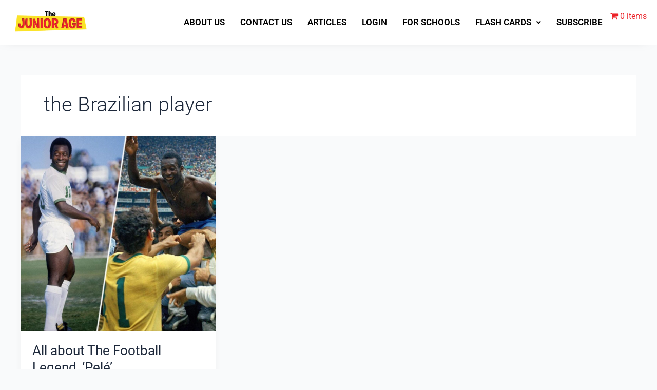

--- FILE ---
content_type: text/html; charset=utf-8
request_url: https://www.google.com/recaptcha/api2/aframe
body_size: 184
content:
<!DOCTYPE HTML><html><head><meta http-equiv="content-type" content="text/html; charset=UTF-8"></head><body><script nonce="8y5wuJJUEh6K23vkh2D3CA">/** Anti-fraud and anti-abuse applications only. See google.com/recaptcha */ try{var clients={'sodar':'https://pagead2.googlesyndication.com/pagead/sodar?'};window.addEventListener("message",function(a){try{if(a.source===window.parent){var b=JSON.parse(a.data);var c=clients[b['id']];if(c){var d=document.createElement('img');d.src=c+b['params']+'&rc='+(localStorage.getItem("rc::a")?sessionStorage.getItem("rc::b"):"");window.document.body.appendChild(d);sessionStorage.setItem("rc::e",parseInt(sessionStorage.getItem("rc::e")||0)+1);localStorage.setItem("rc::h",'1766926796527');}}}catch(b){}});window.parent.postMessage("_grecaptcha_ready", "*");}catch(b){}</script></body></html>

--- FILE ---
content_type: text/css
request_url: https://thejuniorage.com/wp-content/uploads/elementor/css/post-1531.css?ver=1766080696
body_size: 712
content:
.elementor-1531 .elementor-element.elementor-element-29c749d:not(.elementor-motion-effects-element-type-background), .elementor-1531 .elementor-element.elementor-element-29c749d > .elementor-motion-effects-container > .elementor-motion-effects-layer{background-color:#FFFFFF;}.elementor-1531 .elementor-element.elementor-element-29c749d{box-shadow:-5px 0px 26px -18px rgba(0,0,0,0.5);transition:background 0.3s, border 0.3s, border-radius 0.3s, box-shadow 0.3s;padding:10px 10px 10px 10px;}.elementor-1531 .elementor-element.elementor-element-29c749d > .elementor-background-overlay{transition:background 0.3s, border-radius 0.3s, opacity 0.3s;}.elementor-1531 .elementor-element.elementor-element-29c749d a:hover{color:var( --e-global-color-primary );}.elementor-1531 .elementor-element.elementor-element-09a16fa .hfe-site-logo-container, .elementor-1531 .elementor-element.elementor-element-09a16fa .hfe-caption-width figcaption{text-align:left;}.elementor-1531 .elementor-element.elementor-element-09a16fa .hfe-site-logo img{max-width:70%;}.elementor-1531 .elementor-element.elementor-element-09a16fa .widget-image-caption{margin-top:0px;margin-bottom:0px;}.elementor-1531 .elementor-element.elementor-element-09a16fa > .elementor-widget-container{padding:0px 0px 0px 0px;}.elementor-1531 .elementor-element.elementor-element-09a16fa .hfe-site-logo-container .hfe-site-logo-img{border-style:none;}.elementor-1531 .elementor-element.elementor-element-4fa1d97 .menu-item a.hfe-menu-item{padding-left:15px;padding-right:15px;}.elementor-1531 .elementor-element.elementor-element-4fa1d97 .menu-item a.hfe-sub-menu-item{padding-left:calc( 15px + 20px );padding-right:15px;}.elementor-1531 .elementor-element.elementor-element-4fa1d97 .hfe-nav-menu__layout-vertical .menu-item ul ul a.hfe-sub-menu-item{padding-left:calc( 15px + 40px );padding-right:15px;}.elementor-1531 .elementor-element.elementor-element-4fa1d97 .hfe-nav-menu__layout-vertical .menu-item ul ul ul a.hfe-sub-menu-item{padding-left:calc( 15px + 60px );padding-right:15px;}.elementor-1531 .elementor-element.elementor-element-4fa1d97 .hfe-nav-menu__layout-vertical .menu-item ul ul ul ul a.hfe-sub-menu-item{padding-left:calc( 15px + 80px );padding-right:15px;}.elementor-1531 .elementor-element.elementor-element-4fa1d97 .menu-item a.hfe-menu-item, .elementor-1531 .elementor-element.elementor-element-4fa1d97 .menu-item a.hfe-sub-menu-item{padding-top:15px;padding-bottom:15px;}.elementor-1531 .elementor-element.elementor-element-4fa1d97 ul.sub-menu{width:220px;}.elementor-1531 .elementor-element.elementor-element-4fa1d97 .sub-menu a.hfe-sub-menu-item,
						 .elementor-1531 .elementor-element.elementor-element-4fa1d97 nav.hfe-dropdown li a.hfe-menu-item,
						 .elementor-1531 .elementor-element.elementor-element-4fa1d97 nav.hfe-dropdown li a.hfe-sub-menu-item,
						 .elementor-1531 .elementor-element.elementor-element-4fa1d97 nav.hfe-dropdown-expandible li a.hfe-menu-item,
						 .elementor-1531 .elementor-element.elementor-element-4fa1d97 nav.hfe-dropdown-expandible li a.hfe-sub-menu-item{padding-top:15px;padding-bottom:15px;}.elementor-1531 .elementor-element.elementor-element-4fa1d97 .hfe-nav-menu__toggle{margin:0 auto;}.elementor-1531 .elementor-element.elementor-element-4fa1d97 a.hfe-menu-item, .elementor-1531 .elementor-element.elementor-element-4fa1d97 a.hfe-sub-menu-item{font-family:"Roboto", Sans-serif;font-size:17px;font-weight:600;}.elementor-1531 .elementor-element.elementor-element-4fa1d97 .menu-item a.hfe-menu-item, .elementor-1531 .elementor-element.elementor-element-4fa1d97 .sub-menu a.hfe-sub-menu-item{color:#000000;}.elementor-1531 .elementor-element.elementor-element-4fa1d97 .menu-item a.hfe-menu-item:hover,
								.elementor-1531 .elementor-element.elementor-element-4fa1d97 .sub-menu a.hfe-sub-menu-item:hover,
								.elementor-1531 .elementor-element.elementor-element-4fa1d97 .menu-item.current-menu-item a.hfe-menu-item,
								.elementor-1531 .elementor-element.elementor-element-4fa1d97 .menu-item a.hfe-menu-item.highlighted,
								.elementor-1531 .elementor-element.elementor-element-4fa1d97 .menu-item a.hfe-menu-item:focus{color:var( --e-global-color-primary );}.elementor-1531 .elementor-element.elementor-element-4fa1d97 .hfe-nav-menu-layout:not(.hfe-pointer__framed) .menu-item.parent a.hfe-menu-item:before,
								.elementor-1531 .elementor-element.elementor-element-4fa1d97 .hfe-nav-menu-layout:not(.hfe-pointer__framed) .menu-item.parent a.hfe-menu-item:after{background-color:var( --e-global-color-primary );}.elementor-1531 .elementor-element.elementor-element-4fa1d97 .hfe-nav-menu-layout:not(.hfe-pointer__framed) .menu-item.parent .sub-menu .hfe-has-submenu-container a:after{background-color:var( --e-global-color-primary );}.elementor-1531 .elementor-element.elementor-element-4fa1d97 .hfe-pointer__framed .menu-item.parent a.hfe-menu-item:before,
								.elementor-1531 .elementor-element.elementor-element-4fa1d97 .hfe-pointer__framed .menu-item.parent a.hfe-menu-item:after{border-color:var( --e-global-color-primary );}.elementor-1531 .elementor-element.elementor-element-4fa1d97 .menu-item.current-menu-item a.hfe-menu-item,
								.elementor-1531 .elementor-element.elementor-element-4fa1d97 .menu-item.current-menu-ancestor a.hfe-menu-item{color:var( --e-global-color-primary );}.elementor-1531 .elementor-element.elementor-element-4fa1d97 .sub-menu,
								.elementor-1531 .elementor-element.elementor-element-4fa1d97 nav.hfe-dropdown,
								.elementor-1531 .elementor-element.elementor-element-4fa1d97 nav.hfe-dropdown-expandible,
								.elementor-1531 .elementor-element.elementor-element-4fa1d97 nav.hfe-dropdown .menu-item a.hfe-menu-item,
								.elementor-1531 .elementor-element.elementor-element-4fa1d97 nav.hfe-dropdown .menu-item a.hfe-sub-menu-item{background-color:#fff;}.elementor-1531 .elementor-element.elementor-element-4fa1d97 .sub-menu li.menu-item:not(:last-child),
						.elementor-1531 .elementor-element.elementor-element-4fa1d97 nav.hfe-dropdown li.menu-item:not(:last-child),
						.elementor-1531 .elementor-element.elementor-element-4fa1d97 nav.hfe-dropdown-expandible li.menu-item:not(:last-child){border-bottom-style:solid;border-bottom-color:#c4c4c4;border-bottom-width:1px;}.elementor-1531 .elementor-element.elementor-element-4fa1d97 .menu-item a.hfe-menu-item.elementor-button{color:#FFFFFF;}@media(max-width:767px){.elementor-1531 .elementor-element.elementor-element-5b49d51{width:70%;}.elementor-1531 .elementor-element.elementor-element-09a16fa .hfe-site-logo-container, .elementor-1531 .elementor-element.elementor-element-09a16fa .hfe-caption-width figcaption{text-align:left;}.elementor-1531 .elementor-element.elementor-element-09a16fa .hfe-site-logo img{max-width:80%;}.elementor-1531 .elementor-element.elementor-element-09a16fa{width:var( --container-widget-width, 195px );max-width:195px;--container-widget-width:195px;--container-widget-flex-grow:0;}.elementor-1531 .elementor-element.elementor-element-ecaeb13{width:30%;}.elementor-1531 .elementor-element.elementor-element-4fa1d97{width:var( --container-widget-width, 101.2px );max-width:101.2px;--container-widget-width:101.2px;--container-widget-flex-grow:0;align-self:center;}}@media(min-width:768px){.elementor-1531 .elementor-element.elementor-element-5b49d51{width:20%;}.elementor-1531 .elementor-element.elementor-element-ecaeb13{width:80%;}}

--- FILE ---
content_type: text/css
request_url: https://thejuniorage.com/wp-content/uploads/elementor/css/post-1567.css?ver=1766080696
body_size: 570
content:
.elementor-1567 .elementor-element.elementor-element-85e115b:not(.elementor-motion-effects-element-type-background), .elementor-1567 .elementor-element.elementor-element-85e115b > .elementor-motion-effects-container > .elementor-motion-effects-layer{background-color:#00000012;}.elementor-1567 .elementor-element.elementor-element-85e115b > .elementor-container{max-width:1600px;}.elementor-1567 .elementor-element.elementor-element-85e115b{transition:background 0.3s, border 0.3s, border-radius 0.3s, box-shadow 0.3s;padding:30px 30px 30px 30px;}.elementor-1567 .elementor-element.elementor-element-85e115b > .elementor-background-overlay{transition:background 0.3s, border-radius 0.3s, opacity 0.3s;}.elementor-1567 .elementor-element.elementor-element-cebb718 .elementor-heading-title{font-family:"Roboto", Sans-serif;font-size:24px;font-weight:900;color:#000000;}.elementor-1567 .elementor-element.elementor-element-c072352{font-family:"Roboto", Sans-serif;font-size:14px;font-weight:400;color:#000000;}.elementor-1567 .elementor-element.elementor-element-4ee1ffd .elementor-heading-title{font-family:"Roboto", Sans-serif;font-size:24px;font-weight:900;color:#000000;}.elementor-1567 .elementor-element.elementor-element-b8f18d4 .elementor-repeater-item-265c73b.elementor-social-icon{background-color:#BC2A8D;}.elementor-1567 .elementor-element.elementor-element-b8f18d4{--grid-template-columns:repeat(0, auto);text-align:left;--grid-column-gap:5px;--grid-row-gap:0px;}.elementor-1567 .elementor-element.elementor-element-232f8bf .elementor-heading-title{font-family:"Roboto", Sans-serif;font-size:24px;font-weight:900;color:#000000;}.elementor-1567 .elementor-element.elementor-element-300e3e6{font-family:"Roboto", Sans-serif;font-weight:500;line-height:20px;color:#000000;}.elementor-1567 .elementor-element.elementor-element-1640efa{--divider-border-style:dotted;--divider-color:#2380C5;--divider-border-width:4px;}.elementor-1567 .elementor-element.elementor-element-1640efa .elementor-divider-separator{width:100%;}.elementor-1567 .elementor-element.elementor-element-1640efa .elementor-divider{padding-block-start:15px;padding-block-end:15px;}.elementor-1567 .elementor-element.elementor-element-0cff42e .elementor-heading-title{font-family:"Roboto", Sans-serif;font-size:22px;font-weight:900;color:#000000;}.elementor-1567 .elementor-element.elementor-element-5280695 .elementor-heading-title{font-family:"Roboto", Sans-serif;font-size:22px;font-weight:900;color:#000000;}.elementor-1567 .elementor-element.elementor-element-6c5663c .elementor-icon-list-items:not(.elementor-inline-items) .elementor-icon-list-item:not(:last-child){padding-block-end:calc(15px/2);}.elementor-1567 .elementor-element.elementor-element-6c5663c .elementor-icon-list-items:not(.elementor-inline-items) .elementor-icon-list-item:not(:first-child){margin-block-start:calc(15px/2);}.elementor-1567 .elementor-element.elementor-element-6c5663c .elementor-icon-list-items.elementor-inline-items .elementor-icon-list-item{margin-inline:calc(15px/2);}.elementor-1567 .elementor-element.elementor-element-6c5663c .elementor-icon-list-items.elementor-inline-items{margin-inline:calc(-15px/2);}.elementor-1567 .elementor-element.elementor-element-6c5663c .elementor-icon-list-items.elementor-inline-items .elementor-icon-list-item:after{inset-inline-end:calc(-15px/2);}.elementor-1567 .elementor-element.elementor-element-6c5663c .elementor-icon-list-icon i{color:#A4A4A4;transition:color 0.3s;}.elementor-1567 .elementor-element.elementor-element-6c5663c .elementor-icon-list-icon svg{fill:#A4A4A4;transition:fill 0.3s;}.elementor-1567 .elementor-element.elementor-element-6c5663c{--e-icon-list-icon-size:20px;--icon-vertical-offset:0px;}.elementor-1567 .elementor-element.elementor-element-6c5663c .elementor-icon-list-item > .elementor-icon-list-text, .elementor-1567 .elementor-element.elementor-element-6c5663c .elementor-icon-list-item > a{font-family:"Roboto", Sans-serif;font-weight:500;}.elementor-1567 .elementor-element.elementor-element-6c5663c .elementor-icon-list-text{color:#000000;transition:color 0.3s;}.elementor-1567 .elementor-element.elementor-element-741792a .elementor-heading-title{font-family:"Roboto", Sans-serif;font-size:22px;font-weight:900;color:#000000;}.elementor-1567 .elementor-element.elementor-element-fbaf534 .elementor-icon-list-items:not(.elementor-inline-items) .elementor-icon-list-item:not(:last-child){padding-block-end:calc(15px/2);}.elementor-1567 .elementor-element.elementor-element-fbaf534 .elementor-icon-list-items:not(.elementor-inline-items) .elementor-icon-list-item:not(:first-child){margin-block-start:calc(15px/2);}.elementor-1567 .elementor-element.elementor-element-fbaf534 .elementor-icon-list-items.elementor-inline-items .elementor-icon-list-item{margin-inline:calc(15px/2);}.elementor-1567 .elementor-element.elementor-element-fbaf534 .elementor-icon-list-items.elementor-inline-items{margin-inline:calc(-15px/2);}.elementor-1567 .elementor-element.elementor-element-fbaf534 .elementor-icon-list-items.elementor-inline-items .elementor-icon-list-item:after{inset-inline-end:calc(-15px/2);}.elementor-1567 .elementor-element.elementor-element-fbaf534 .elementor-icon-list-icon i{color:#A4A4A4;transition:color 0.3s;}.elementor-1567 .elementor-element.elementor-element-fbaf534 .elementor-icon-list-icon svg{fill:#A4A4A4;transition:fill 0.3s;}.elementor-1567 .elementor-element.elementor-element-fbaf534{--e-icon-list-icon-size:20px;--icon-vertical-offset:0px;}.elementor-1567 .elementor-element.elementor-element-fbaf534 .elementor-icon-list-item > .elementor-icon-list-text, .elementor-1567 .elementor-element.elementor-element-fbaf534 .elementor-icon-list-item > a{font-family:"Roboto", Sans-serif;font-weight:500;}.elementor-1567 .elementor-element.elementor-element-fbaf534 .elementor-icon-list-text{color:#000000;transition:color 0.3s;}@media(min-width:768px){.elementor-1567 .elementor-element.elementor-element-42489c6{width:68.131%;}.elementor-1567 .elementor-element.elementor-element-e9fc08b{width:31.145%;}.elementor-1567 .elementor-element.elementor-element-5314a2a{width:38.753%;}.elementor-1567 .elementor-element.elementor-element-ea5e93b{width:27.553%;}}